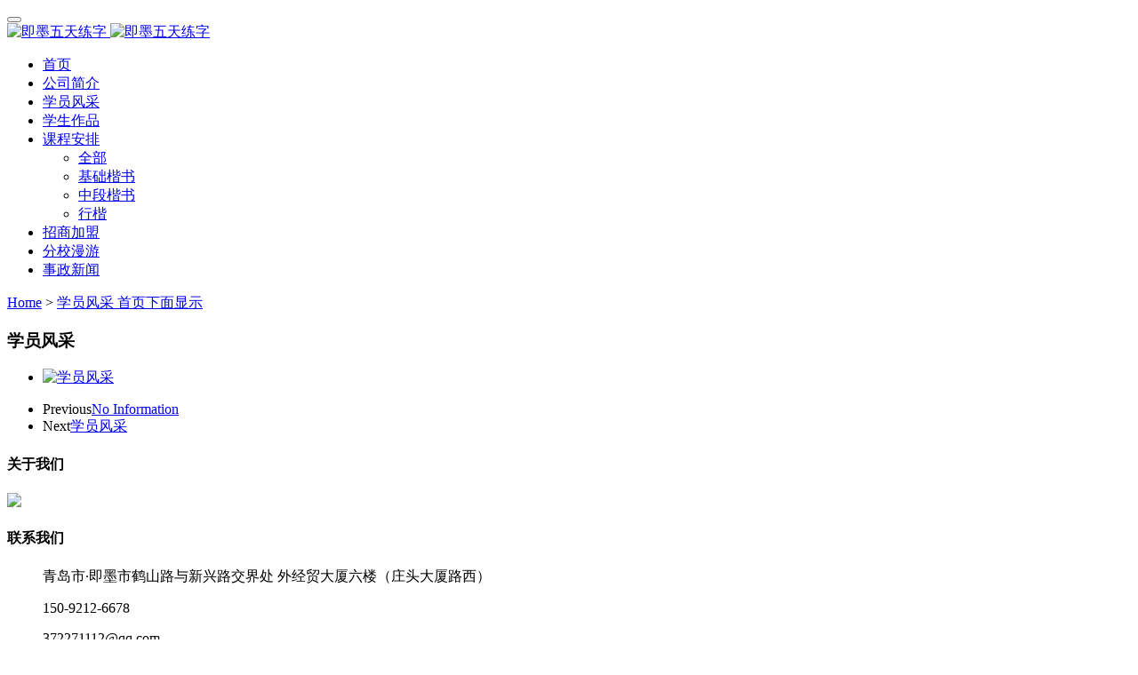

--- FILE ---
content_type: text/html;charset=utf-8
request_url: http://zvip.rongbiz.net/02/showimg.php?lang=yunpengjiaoyu&id=88
body_size: 3674
content:
<!DOCTYPE HTML>
<html>
<head>
<title>学员风采-即墨五天练字</title>
<meta name="renderer" content="webkit">
<meta charset="utf-8" />
<meta http-equiv="X-UA-Compatible" content="IE=edge,chrome=1">
<meta name="viewport" content="width=device-width, initial-scale=1.0, user-scalable=0, minimal-ui">
<meta name="generator" content="Rongbiz"  data-variable="http://zvip.rongbiz.net/,yunpengjiaoyu,236,88,5,56004" />
<meta name="description" content="云鹏教育*五天练字组建于2009年，青年书法老师兰云鹏凭借多年积累的一线教学经验，结合书法、美术、几何、力学等知识，逐步形成了系统理论和写字教学课程体系，自主研发编写了写字教材，并且广泛运用实际教学中。" />
<meta name="keywords" content="青岛云鹏教育、即墨五天练字、即墨书法培训、5天练字" />
<link href="http://zvip.rongbiz.net/favicon.ico" rel="shortcut icon" type="image/x-icon" />
<link rel="stylesheet" href="/templates/56004/cache/a69d9f97a43cf1ac.css">
<!--[if lt IE 10]>
<script src="http://zvip.rongbiz.net/app/system/include/static/vendor/media-match/media.match.min.js"></script>
<script src="http://zvip.rongbiz.net/app/system/include/static/vendor/respond/respond.min.js"></script>
<script src="http://zvip.rongbiz.net/app/system/include/static/js/classList.min.js"></script> 
<![endif]-->
</head>
<body >
<!--[if lte IE 8]>
	<div class="text-center padding-top-50 padding-bottom-50 bg-blue-grey-100">
	<p class="browserupgrade font-size-18">你正在使用一个<strong>过时</strong>的浏览器。请<a href="http://browsehappy.com/" target="_blank">升级您的浏览器</a>，以提高您的体验。</p>
	</div>
<![endif]-->
	<nav class="navbar navbar-default met-nav  " role="navigation">
        <div class="container">
			<div class="row">
				<div class="navbar-header">
					<button type="button" class="navbar-toggle hamburger hamburger-close collapsed"
					data-target="#example-navbar-default-collapse" data-toggle="collapse">
						<span class="sr-only"></span>
						<span class="hamburger-bar"></span>
					</button>
					<a href="http://www.5tlzedu.com" class="navbar-brand navbar-logo vertical-align" title="即墨五天练字">
						<div class="vertical-align-middle">
						  <img class="logox" src="../upload/201712/1514190899.png" alt="即墨五天练字" title="即墨五天练字" />
						  <img class="logos" src="../upload/201712/1513733523.png" alt="即墨五天练字" title="即墨五天练字" />
						</div>
					</a>
				</div>
				<div class="collapse navbar-collapse navbar-collapse-toolbar" id="example-navbar-default-collapse">

				<ul class="nav navbar-nav navbar-right navlist">
				
					<li class="margin-right-0"><a href="/index.php?lang=yunpengjiaoyu" title="首页" class="link">首页</a></li>


					<li class="margin-right-0"><a href="../004/show.php?lang=yunpengjiaoyu&id=238"  title="公司简介" class="link ">公司简介</a></li>



					<li class="margin-right-0"><a href="../23/img.php?lang=yunpengjiaoyu&class1=217"  title="学员风采" class="link ">学员风采</a></li>



					<li class="margin-right-0"><a href="../2/product.php?lang=yunpengjiaoyu&class1=218"  title="学生作品" class="link ">学生作品</a></li>


					<li class="dropdown margin-right-0">
						<a 
							class="dropdown-toggle link " 
							data-toggle="dropdown" 
							data-hover="dropdown"
							href="../3/product.php?lang=yunpengjiaoyu&class1=219" 
							aria-expanded="false" 
							role="button" 
							
							title="课程安排"
						>课程安排 <span class="caret"></span></a>
						<ul class="dropdown-menu dropdown-menu-right bullet" role="menu">
	
							<li class="visible-xs-block"><a href="../3/product.php?lang=yunpengjiaoyu&class1=219"  title="全部">全部</a></li>
	

							<li><a href="../3/product.php?lang=yunpengjiaoyu&class2=220" class=""  title="基础楷书">基础楷书</a></li>	

							<li><a href="../3/product.php?lang=yunpengjiaoyu&class2=221" class=""  title="中段楷书">中段楷书</a></li>	

							<li><a href="../3/product.php?lang=yunpengjiaoyu&class2=222" class=""  title="行楷">行楷</a></li>	

						</ul>
					</li>



					<li class="margin-right-0"><a href="../06/show.php?lang=yunpengjiaoyu&id=241"  title="招商加盟" class="link ">招商加盟</a></li>



					<li class="margin-right-0"><a href="../07/product.php?lang=yunpengjiaoyu&class1=242"  title="分校漫游 " class="link ">分校漫游 </a></li>



					<li class="margin-right-0"><a href="../7/news.php?lang=yunpengjiaoyu&class1=225"  title="事政新闻" class="link ">事政新闻</a></li>


				</ul>	

				</div>
			</div>
		</div>
    </nav>

<section class="met_section met_section_asidenone met_section_sehed">

		<section class="met_section_head">
			<a href="http://www.5tlzedu.com" title="Home">Home</a> &gt; <a href=../02/img.php?lang=yunpengjiaoyu&class1=236 >学员风采 首页下面显示</a>
		</section>


    <article>
		<div class="met_article">

		<div class="met_clear"></div>

        <div id="showimg">
		    <h1 class="met_title">学员风采</h1>
			

		<div class="met_slide_box" data-sidewidth="900" data-sideheight="500">
			<div id="exposure"></div>
			<div class="clear"></div>	
			<div class="left"><a href="javascript:void(0);" onclick="$.exposure.prevImage();return true;"></a></div>
			<div class="right"><a href="javascript:void(0);" onclick="$.exposure.nextImage();return true;"></a></div>
			
		<div class="met_slide_list">
			<div class="panel">					
				<ul>
					<li><a href="../include/thumb.php?dir=../upload/201712/1513825090.jpg&x=900&y=500"><img src="../include/thumb.php?dir=../upload/201712/1513825090.jpg&x=150&y=79" title="学员风采" /></a></li>

				</ul>	
				<div class="clear"></div>
			</div>
		</div>
			
		</div>
	<div class="met_clear"></div>
			<ul class="imgparalist">

			</ul>
            <div class="met_editor"><div class="met_clear"></div></div>
			<div class="met_tools">
				
				<span class="met_Clicks met_none"><!--累计浏览次数--></span>
				<ul class="met_page">
					<li class="met_page_preinfo"><span>Previous</span><a href='#'>No Information</a></li>
					<li class="met_page_next"><span>Next</span><a href='showimg.php?lang=yunpengjiaoyu&id=87'>学员风采</a></li>
				</ul>
			</div>
        </div>

	</div>
    </article>
    <div class="met_clear"></div>
</section>

<div class="met-footer">
  <div class="container">
    <div class="row" data-plugin="appear" data-animate="slide-bottom" data-repeat="false">
	  <div class="col-sm-4 margin-bottom-60">
	    <h4>关于我们</h4>
		

			<div class="social-box">

				<a href="http://wpa.qq.com/msgrd?v=3&uin=372271112&site=qq&menu=yes" rel="nofollow" target="_blank">
					<i class="fa fa-qq"></i>
				</a>

				<a id="met-weixin"><i class="fa fa-weixin"></i></a>
				<div id="met-weixin-content" class="hide">
					<div class="text-center met-weixin-img"><img src="../upload/201712/1513993034.jpg" /></div>
				</div>

				<a href="mailto:372271112@qq.com" rel="nofollow"><i class="icon fa-envelope"></i></a>

			</div>

	  </div>
	  <div class="col-sm-4 margin-bottom-60">
	    <h4>联系我们</h4>

		<dl class="dl-contact">
		  <dt><i class="fa fa-map-marker"></i></dt>
		  <dd>青岛市·即墨市鹤山路与新兴路交界处 外经贸大厦六楼（庄头大厦路西）</dd>
		</dl>

		<dl class="dl-contact">
		  <dt><i class="fa fa-phone"></i></dt>
		  <dd>150-9212-6678</dd>
		</dl>

		<dl class="dl-contact">
		  <dt><i class="fa fa-envelope"></i></dt>
		  <dd>372271112@qq.com</dd>
		</dl>

		<dl class="dl-contact">
		  <dt><i class="fa fa-print"></i></dt>
		  <dd>150-9212-6678</dd>
		</dl>

	  </div>
	  <div class="col-sm-4 margin-bottom-60">
	    <h4>新闻资讯</h4>

		<dl class="dl-news">
		  <dt><a href="../7/shownews.php?lang=yunpengjiaoyu&id=86" title="5天练字告诉您如何培养孩子练字的兴趣呢？"><img data-original="../include/thumb.php?dir=../upload/201803/1520840918457049.jpg&x=50&y=50"></a></dt>
		  <dd>
		    <a href="../7/shownews.php?lang=yunpengjiaoyu&id=86" title="5天练字告诉您如何培养孩子练字的兴趣呢？">5天练字告诉您如何培养孩子练字的兴趣呢？</a>
			<i>2018/03/12</i>
		  </dd>
		</dl>

		<dl class="dl-news">
		  <dt><a href="../7/shownews.php?lang=yunpengjiaoyu&id=85" title="5天练字秘笈，必备口诀！（30年练字心得）"><img data-original="../include/thumb.php?dir=../upload/201803/1520669702.jpg&x=50&y=50"></a></dt>
		  <dd>
		    <a href="../7/shownews.php?lang=yunpengjiaoyu&id=85" title="5天练字秘笈，必备口诀！（30年练字心得）">5天练字秘笈，必备口诀！（30年练字心得）</a>
			<i>2018/03/10</i>
		  </dd>
		</dl>

		<dl class="dl-news">
		  <dt><a href="../7/shownews.php?lang=yunpengjiaoyu&id=78" title="硬笔书法小知识：钢笔楷书结构口诀"><img data-original="../include/thumb.php?dir=../upload/201712/1514016620.jpg&x=50&y=50"></a></dt>
		  <dd>
		    <a href="../7/shownews.php?lang=yunpengjiaoyu&id=78" title="硬笔书法小知识：钢笔楷书结构口诀">硬笔书法小知识：钢笔楷书结构口诀</a>
			<i>2017/12/25</i>
		  </dd>
		</dl>

		<dl class="dl-news">
		  <dt><a href="../7/shownews.php?lang=yunpengjiaoyu&id=74" title="即墨五天练字告诉您为什么学字必先练楷书？"><img data-original="../include/thumb.php?dir=../upload/201712/1514014805.jpg&x=50&y=50"></a></dt>
		  <dd>
		    <a href="../7/shownews.php?lang=yunpengjiaoyu&id=74" title="即墨五天练字告诉您为什么学字必先练楷书？">即墨五天练字告诉您为什么学字必先练楷书？</a>
			<i>2017/12/25</i>
		  </dd>
		</dl>

	  </div>
	</div>
  </div>
</div>

<footer>
  <div class="container">

	<p>备案号：<a href="http://beian.miit.gov.cn/">鲁ICP备16030336号-1</a> </p>
<p>青岛即墨市鹤山路与新兴路交界处 外经贸大厦六楼（庄头大厦路西）</p>
<p>15092126678</p>
<script>var rz_return_alert_path="http://zvip.rongbiz.net/app/app/rz_return_alert/"</script><script src="http://zvip.rongbiz.net/app/app/rz_return_alert/web/templates/js/common.js"></script>
	

  </div>
</footer>
<button type="button" class="btn btn-icon btn-primary btn-squared met-scroll-top hide">
  <i class="icon wb-chevron-up" aria-hidden="true"></i>
</button>


<script src="/templates/56004/cache/42f70e4de9a3035a.js"></script>
</body>
</html>

--- FILE ---
content_type: application/javascript
request_url: http://zvip.rongbiz.net/app/app/rz_return_alert/web/templates/js/common.js
body_size: 648
content:
/* 
 * @Author     RZ [<2522216558@qq.com>]
 * @Copyright  ziyiai.com     
 * @Version    1.0              
 * @Time       2014-11-3 17:51:03
 */

$(document).ready(function() {

    var url = rz_return_alert_path + "cron.php";
    //alert(url);
    $.ajax({
        type: "get",
        url: url,
        beforeSend: function(XMLHttpRequest) {
            //ShowLoading();
        },
        success: function(data, textStatus) {
            //alert(data);
        },
        complete: function(XMLHttpRequest, textStatus) {
            //HideLoading();
        },
        error: function() {
            //请求出错处理
        }
    });
});